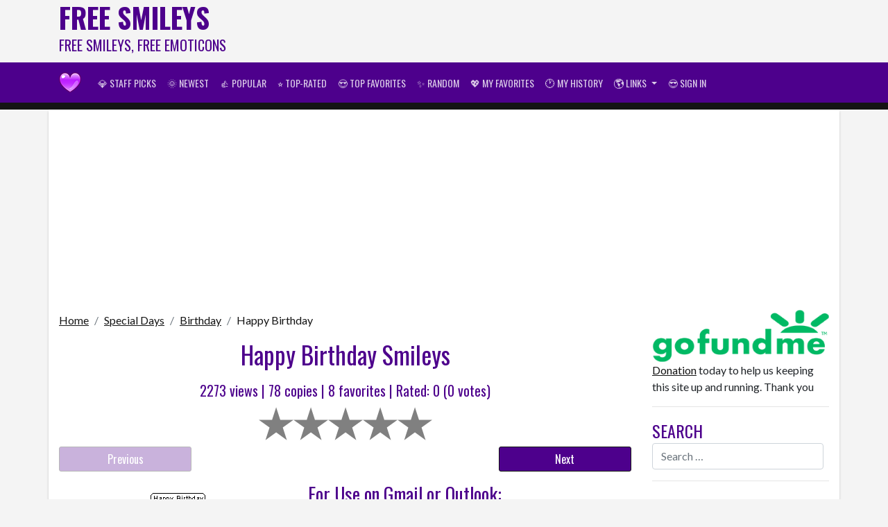

--- FILE ---
content_type: text/html; charset=UTF-8
request_url: https://www.free-smileys.com/view/2947/
body_size: 7113
content:
<!DOCTYPE html> 
<html lang="en">
<head>
	<meta charset="UTF-8">
	<meta name="viewport" content="width=device-width, initial-scale=1">
	<title>Happy Birthday | ID#: 2947 | Free-Smileys.com</title>

	<!-- Jetpack Site Verification Tags -->
	<meta name="google-site-verification" content="" />
	<meta name="msvalidate.01" content="" />
	
	<meta name="description" content="This high-quality Happy Birthday emoticon will look stunning when you use it in your email or forum."/>
	<meta name="robots" content="noodp"/>
	<link rel="canonical" href="https://www.free-smileys.com/view/2947/" />
	<meta property="fb:app_id" content="969593189756061" />
	<meta property="og:locale" content="en_US" />
	<meta property="og:type" content="article" />
	<meta property="og:title" content="Happy Birthday | ID#: 2947 | Free-Smileys.com" />
	<meta property="og:description" content="This high-quality Happy Birthday emoticon will look stunning when you use it in your email or forum." />
	<meta property="og:url" content="https://www.free-smileys.com/view/2947/" />
	<meta property="og:site_name" content="Free Smileys" />
	<meta property="article:publisher" content="https://www.facebook.com/FreeBirthdayMessages" />
	<meta property="og:image" content="https://www.free-smileys.com/files/birthday-smileys/2947.gif" />
	<meta name="twitter:card" content="summary_large_image"/>
	<meta name="twitter:description" content="This high-quality Happy Birthday emoticon will look stunning when you use it in your email or forum."/>
	<meta name="twitter:title" content="Happy Birthday | ID#: 2947 | Free-Smileys.com"/>
	<meta name="twitter:site" content="@FreeBMessages"/>
	<meta name="twitter:image" content="https://www.free-smileys.com/files/birthday-smileys/2947.gif"/>
	<meta name="twitter:creator" content="@FreeBMessages"/>
	
	<link rel="icon" href="https://www.free-smileys.com/files/icon-32x32.png" sizes="32x32" />
	<link rel="icon" href="https://www.free-smileys.com/files/icon-192x192.png" sizes="192x192" />
	<link rel="apple-touch-icon-precomposed" href="https://www.free-smileys.com/files/icon-256x256.png" />
	<meta name="msapplication-TileImage" content="https://www.free-smileys.com/files/icon-512x512.png" />
	
	<link rel="stylesheet" href="https://fonts.googleapis.com/css?family=Lato:400,700,400italic,700italic:latin|Oswald:400,700:latin">
	<link rel="stylesheet" href="https://maxcdn.bootstrapcdn.com/bootstrap/4.4.1/css/bootstrap.min.css">
	<!-- Rateyo -->
	<link rel="stylesheet" href="https://cdnjs.cloudflare.com/ajax/libs/rateYo/2.3.2/jquery.rateyo.min.css">
	<style type="text/css">
.btaddfav{
	background-color:#7d6591 !important;
	border:1px solid #6d5582 !important;
	/*color:#141414 !important;*/
}
	.btaddfav:hover{
		background-color:#c8bdd2 !important;		
		color:#6d5582 !important;		
	}

.btremovefav, .btremovehistory{
	background-color:#bf2b43 !important;
	border:1px solid maroon !important;
	width:100%;	
	/*color:#6a1337 !important;*/
}
	.btremovefav:hover,.btremovehistory:hover{		
		background-color:#e2909d !important;
		color:maroon !important;
	}
.page-links {
	width:100%;
	padding: 0.625rem;
	margin-top: 0px;
	background-color: #4d008c;
	color: rgba(255,255,255,.5);
	font-weight: 700;
	text-align:center;
	white-space: nowrap;
	border-bottom: 0.625rem solid #141414;
	margin-bottom:0.625rem;
}

.page-links select{
	width:4.375rem;
}

.page-links a {
	color: #ffffff;
	padding: 0px 0.438rem;
}
	.page-links a:hover {
		color: #e6d900;
	}

#pageMobile{
	display:none;
}
#preview {
    margin-top: -35px;
}	
@media only screen and (max-width: 768px) {
	/* For mobile phones: */
	.site-branding{
		display:none;
	}
	.show-site-name{
		display:block!important;
	}
	.show-site-logo{
		display:none!important;
	}
	.mysite-search-form{
		display:block!important; 
	}
	.page-links, .page-links-row {
		width:100vw !important;			
		margin-left: -15px !important;
	}
	#pageMobile{
		white-space:nowrap;
		display:block !important;
	}
	#pageDesktop{
		display:none !important;
	}
	/*
	.showmoreitems{
		display:block !important;
	}*/
}
.show-site-name{
	display:none;
}
.show-site-logo{
	display:block;
}
.mysite-search-form{
	display:none;
}
.addthis_sharing_toolbox{
	padding:0.625rem 0px;
}
body {
	background-color: #f4f4f4;
	vertical-align: baseline;
	font-family: "Lato", sans-serif;
	font-size: 1rem;
	line-height: 1.5;
}
a{
	color: #141414;
	text-decoration:underline;
}
a:hover{
	color:#4d008c;
}
a:active{
	color:#4d008c;	
	/*padding:0.313rem;*/
}
h1,h2,h3,h4,h5,h6,.mysite-menu-title,.sortby{
	font-family: "Oswald", sans-serif;
	color: #4d008c;
}
h1{
	font-size:2.2rem;
}
h2{
	font-size:1.7rem;
}
h4{
	font-size:1.3rem;
}
.sortby{
	font-size:1.25rem;
	margin-top: 1rem;
}
.sortby-active{
	color: maroon;	
}
button{
	height:2.5rem;
	font-family: "Oswald", sans-serif; 
}
	button:hover{
		background:#310258;
		border:1px solid #586126;
	}
.button{
	font-family: "Oswald", sans-serif;
	padding:5px;	
	background:#4d008c;
	border:1px solid #141414;
	color:#ffffff;
	cursor:pointer;
	border-radius: 3px;
	text-align:center;
	text-decoration:none;	
}
	.button:hover{
		background:#310258;
		border:1px solid #8a827d;
		color:#ffffff;
	}
	
.bt-disable{
	opacity:0.3;
}
.mysite-menu-title{
	font-size:1.5rem;
	text-transform: uppercase;
}
.site-branding{
	color:#4d008c;
	font-family: "Oswald", sans-serif; 
}
	.site-branding .site-name{
		font-size: 2.5rem;
		font-weight: bold;
		line-height: 1.25;
		text-transform: uppercase;
		white-space:nowrap;
		text-decoration:none;
		color: inherit;
	}
	.site-branding .site-slogan{
		font-size:1.25rem;
		text-transform: uppercase;
		white-space:nowrap;
	}
.mysite-nav{
	background-color:#4d008c;
	border-bottom:0.625rem solid #141414;		
}
	.mysite-nav a{
		font-family: "Oswald", sans-serif;
		font-weight: normal;
		text-transform: uppercase;
		font-size: 14px;
		color:rgba(255, 255, 255, 0.8)!important;
		text-decoration:none;
		white-space:nowrap;
	}
	.mysite-nav a:hover{
		background-color:#141414;
		
	}
	.mysite-nav a:active{
		padding:none;
		transform:translate(4px,4px);
	}
.mysite-dropdown-menu{
	background-color:#4d008c;
	border:0.625rem solid #141414;	
}
.mysite-content{
	/*padding-top:1.25rem;*/
	background-color:#ffffff;
	box-shadow: 0 3px 3px rgba(0, 0, 0, 0.2);
}
.mysite-cat-menu{
	border-top:0.625rem solid #4d008c;
	margin-bottom:0.625rem;
}
	.mysite-cat-menu h2{
		background-color:#141414;
		color: #ffffff;
		font-family: "Oswald", sans-serif;
		border:0px;
		border-radius:0px;
		text-transform: uppercase;
		font-size: inherit;
		margin:0px;
		padding: .75rem 1.25rem;
	}
	.mysite-cat-menu .list-group-item{
		background-color: #c8bdd2;
		color:inherit;
		border-top: 1px solid rgba(255,255,255,0.3) !important;
		border-bottom:1px solid #8f77a3 !important;
		border-left:0px;
		border-right:0px;
	}
	.mysite-cat-menu .list-group-item:first-child{
		border-radius:0px;
	}
	
	.mysite-cat-menu .list-group-item.active{
		background-color: #9b82b0;
		color:inherit;
		border-bottom:1px solid #4d008c !important;
		border-top:1px solid #4d008c !important;
		border-left:0px;
		border-right:0px;
	}
	.mysite-cat-menu a.list-group-item{
		text-decoration:none
	}
	.mysite-cat-menu a.list-group-item:hover{
		background-color: #9b82b0;
	}
	.mysite-cat-menu a.list-group-item:active{
		background-color: #9b82b0;
	}
	
.breadcrumb{
	padding:.75rem 0 0;
	background: none;
}
.breadcrumb-active{
	text-decoration:none;
}
.mysite-gallery{		
	margin-top:0.625rem;
}

	.mysite-gallery .mysite-thumbnail-container{
		background-color: transparent;
		height: 180px;		
		cursor: pointer;
		border: 1px solid #141414;		
		font-size: 0.75rem;
		border-style: dashed;
		padding:0.313rem;
	}
	.mysite-gallery .mysite-thumbnail-container:hover{
		background-color:#ada1b6;		
		color:#4d008c; 
	}
	.mysite-gallery .img-thumbnail{
		background-color: transparent;
		vertical-align: middle;
		max-height: 128px;
		max-width: 128px;
		border:0px;
	}
	.mysite-gallery h3,.mysite-gallery h4{
		font-size: 0.925rem;
		margin: 0.313rem;
		white-space: nowrap;
		overflow: hidden;
		text-overflow: ellipsis;
		text-decoration: underline;
		color: inherit;
	}
	.mysite-gallery a{
		color:#141414;
		text-decoration:none;
	}
	.mysite-gallery a:hover{
		color:#4d008c;
	}
	.mysite-gallery a:active{
		transform:translate(4px,4px);
		padding:0px;
	}</style>
	
	<!-- Google Analytics-->
	<!-- Global site tag (gtag.js) - Google Analytics -->
<script async src="https://www.googletagmanager.com/gtag/js?id=UA-31438786-14"></script>
<script>
  window.dataLayer = window.dataLayer || [];
  function gtag(){dataLayer.push(arguments);}
  gtag('js', new Date());

  gtag('config', 'UA-31438786-14');
</script>
	
	<!-- Google Auto Ads-->
	<script data-ad-client="ca-pub-3917579296342267" async src="https://pagead2.googlesyndication.com/pagead/js/adsbygoogle.js"></script>	
	
	<!-- ShareThis -->
	<script type='text/javascript' src='https://platform-api.sharethis.com/js/sharethis.js#property=65b5cd0eb492fb00132dd205&product=sop' async='async'></script>
</head>
<body>
<div class="container-xl site-branding">
  <div class="row">
    <div class="col-4">
      <a class="site-name" href="https://www.free-smileys.com/">Free Smileys</a>
	  <div class="site-slogan">Free Smileys, Free Emoticons</div>
    </div>
    <div class="col-8 text-right" style="width:728px;height:90px;"><script async src="https://pagead2.googlesyndication.com/pagead/js/adsbygoogle.js"></script>
<!-- Free-SmileysCOM-banner_topright_729x90 -->
<ins class="adsbygoogle"
     style="display:inline-block;width:728px;height:90px"
     data-ad-client="ca-pub-3917579296342267"
     data-ad-slot="4885229398"></ins>
<script>
     (adsbygoogle = window.adsbygoogle || []).push({});
</script></div>
  </div>
</div>
<nav class="navbar navbar-expand-lg navbar-dark sticky-top mysite-nav">
	<div class="container-xl">
		<a class="navbar-brand logo-font" href="https://www.free-smileys.com/" style="white-space:nowrap;"><img src="/files/icon-32x32.png" class="show-site-logo" /><span class="show-site-name">Free Smileys</span></a>		
		<button class="btn navbar-toggler" type="button" style="border:0px;padding:0px">
			<a href="/myfavorites/"><span style="color:#ffffff;font-size: 1.5rem;">&#128150;</span></a>
		</button>
		<button class="btn navbar-toggler" type="button" style="border:0px;padding:0px">
			<a href="/myhistory/"><span style="color:#ffffff;font-size: 1.5rem;">&#128336;</span></a>
		</button>
		<button class="btn navbar-toggler" type="button" style="border:0px;padding:0px">
			<a href="https://www.free-smileys.com/login/"><span style="color:#ffffff;font-size: 1.5rem;">&#128526;</span></a>
		</button>
		<button class="navbar-toggler" type="button" data-toggle="collapse" data-target="#navb">
			<span class="navbar-toggler-icon"></span>
		</button>
		<div class="collapse navbar-collapse" id="navb">
			<ul class="navbar-nav">
				<li class="nav-item">
					<a class="nav-link" href="https://www.free-smileys.com/staffpicks/">&#128142; Staff Picks</a>
				</li>
				<li class="nav-item">
					<a class="nav-link" href="https://www.free-smileys.com/newest/">&#127774; Newest</a>
				</li>
				<li class="nav-item">
					<a class="nav-link" href="https://www.free-smileys.com/popular/">&#128077; Popular</a>
				</li>
				<li class="nav-item">
					<a class="nav-link" href="https://www.free-smileys.com/toprated/">&#11088; Top-Rated</a>
				</li>
				<li class="nav-item">
					<a class="nav-link" href="https://www.free-smileys.com/topfavorites/">&#128525; Top Favorites</a>
				</li>
				<li class="nav-item">
					<a class="nav-link" href="https://www.free-smileys.com/random/">&#10024; Random</a>
				</li>
				<li class="nav-item">
					<a class="nav-link" href="https://www.free-smileys.com/myfavorites/">&#128150; My Favorites</a>
				</li>
				<li class="nav-item">
					<a class="nav-link" href="https://www.free-smileys.com/myhistory/">&#128336; My History</a>
				</li>
				<li class="nav-item dropdown">
				  <a class="nav-link dropdown-toggle" href="#" id="navbardrop" data-toggle="dropdown">
					&#127758; Links
				  </a>
				  <div class="dropdown-menu mysite-dropdown-menu">
					<a class="dropdown-item" href="https://www.emailbackgrounds.com/" target="_blank" rel="nofollow">Email Stationery</a>
					<a class="dropdown-item" href="https://www.cardmessages.com/" target="_blank">Card Messages</a>
					<a class="dropdown-item" href="https://www.stickees.com/" target="_blank">Stickers</a>
					<a class="dropdown-item" href="https://www.allsmileys.com/" target="_blank">All Smileys</a>
					<a class="dropdown-item" href="https://www.emoji.co.uk/" target="_blank">More Emoji ICon</a>
					<a class="dropdown-item" href="https://www.funny-emoticons.com/" target="_blank">Funny Emoticons</a>
					<a class="dropdown-item" href="https://www.free-emoticons.com/" target="_blank">Free Emoticons</a>
					<a class="dropdown-item" href="https://www.animoticons.com/" target="_blank">Animated Emoticons</a>
				  </div>
				</li>
				<li class="nav-item">
					<a class="nav-link" href="https://www.free-smileys.com/login/">&#128526; Sign in</a>
				</li>
			</ul>
			<form method="get" class="form-inline my-2 my-lg-0 mysite-search-form" action="https://www.free-smileys.com/">
				<input type="search" class="form-control mr-sm-2" placeholder="Search &hellip;" value="" name="s" title="Search for:" /> 
			</form>
		</div>
	</div>
</nav>

<div class="container-xl mysite-content" style="margin-bottom:15px;">
	<!-- Ads -->
	<script async src="https://pagead2.googlesyndication.com/pagead/js/adsbygoogle.js"></script>
<!-- Free-SmileysCOM-banner_topmid_resp -->
<ins class="adsbygoogle"
     style="display:block"
     data-ad-client="ca-pub-3917579296342267"
     data-ad-slot="8628747874"
     data-ad-format="auto"
     data-full-width-responsive="true"></ins>
<script>
     (adsbygoogle = window.adsbygoogle || []).push({});
</script>
	<div class="row">
		<div class="col-lg-9">
			<nav aria-label="breadcrumb">
	<ol class="breadcrumb">
		<li class="breadcrumb-item"><a href="https://www.free-smileys.com/">Home</a></li>		
		<li class="breadcrumb-item"><a href="https://www.free-smileys.com/special-days/">Special Days</a></li>
		<li class="breadcrumb-item"><a href="https://www.free-smileys.com/special-days/birthday-smileys/">Birthday</a></li>
		<li class="breadcrumb-item active" aria-current="page"><a class="breadcrumb-active" href="https://www.free-smileys.com/view/2947/">Happy Birthday</a></li>
	</ol> 
</nav>
<script type="application/ld+json">
{
  "@context": "https://schema.org/", 
  "@type": "BreadcrumbList", 
  "itemListElement": [{
    "@type": "ListItem", 
    "position": 1, 
    "name": "Home",
    "item": "https://www.free-smileys.com/"  
  },{
    "@type": "ListItem", 
    "position": 2, 
    "name": "Special Days",
    "item": "https://www.free-smileys.com/special-days/"  
  },{
    "@type": "ListItem", 
    "position": 3, 
    "name": "Birthday",
    "item": "https://www.free-smileys.com/special-days/birthday-smileys/"  
  },{
    "@type": "ListItem", 
    "position": 4, 
    "name": "Happy Birthday",
    "item": "https://www.free-smileys.com/view/2947/"  
  }]
}
</script>			
			<h1></h1>
			
			<div class="container-fluid text-center">
				<h1>Happy Birthday Smileys</h1>
				<div class="sortby">2273 views&nbsp;|&nbsp;<span id="showcopy">78</span> copies&nbsp;|&nbsp;<span id="showfav">8</span> favorites&nbsp;|&nbsp;Rated: <span id="showratescore">0</span> (<span id="showratetotal">0</span> votes)</div>
				<!--RateYo-->
				<div style="width: 250px;margin:0.5rem auto" class="rateYo" data-id="2947" data-rateyo-rating="0" data-rateyo-star-width="50px" data-rateyo-half-star="true"></div>
			</div>
			<div class="container-fluid">
				<div class="row align-items-center">
					<div class="col-3 text-left" style="padding-left:0px;"><a class="btn btn-block button bt-disable" href="javascript:void(0);">Previous</a></div>
					<div class="col-6 text-center">						
					</div>
					<div class="col-3 text-right" style="padding-right:0px;"><a class="btn btn-block button" href="https://www.free-smileys.com/view/2946">Next</a></div>
				</div>
			</div>
			<div class="container-fluid">
				<div class="row my-2">
					<div class="col-lg-5 text-center mysite-gallery"> 
						<span id="t2947" style="line-height:100px;"><img class="img-fluid img-thumbnail" src="https://www.free-smileys.com/files/birthday-smileys/2947.gif" alt="Happy Birthday Smileys" title="Happy Birthday Smileys" style="background-color: transparent;max-height:128px;vertical-align:middle;"></span>						
						<div><button class="button clipboard-btn btn-block my-1" id="copytoemail" data-id="2947" data-copy="78" data-imgsrc="https://www.free-smileys.com/files/birthday-smileys/2947.gif">Copy to Gmail or Outlook</button></div>
						<div><button class="button clipboard-btn btn-block my-1" id="copytofacebook" data-id="2947" data-copy="78" data-clipboard-text="https://www.free-smileys.com/files/birthday-smileys/2947.gif">Copy Image Address</button></div>
						<div><button class="button clipboard-btn btn-block my-1" id="copytoforum" data-id="2947" data-copy="78" data-clipboard-text="[img]https://www.free-smileys.com/files/birthday-smileys/2947.gif[/img]">Copy to Forum</button></div>
								
						<div><button data-id="2947" data-imgsrc="https://www.free-smileys.com/files/birthday-smileys/2947.gif" data-fav="login" class="button btn-block my-1 btaddfav">[+] Fav (Need Sign in)</button></div>
										
					</div>
					<div class="col-lg-7 text-left my-2">
						<h2>For Use on Gmail or Outlook:</h2>						
						<p>Click <strong>Copy to Gmail or Outlook</strong> button.</p>
						<p>Use <strong>Ctrl-V</strong> to paste image to Gmail or Outlook text editor.</p>
						<p><img src="/files/copy-to-gmail.png" alt="Paste the image to Gmail" class="img-fluid img-thumbnail"/></p>
					</div>					
				</div>
			</div>
			<h2>Related Images:</h2><script async src="https://pagead2.googlesyndication.com/pagead/js/adsbygoogle.js"></script>
<!-- Free-SmileysCOM-banner_linkad_top -->
<ins class="adsbygoogle"
     style="display:block"
     data-ad-client="ca-pub-3917579296342267"
     data-ad-slot="4993040602"
     data-ad-format="link"
     data-full-width-responsive="true"></ins>
<script>
     (adsbygoogle = window.adsbygoogle || []).push({});
</script><div class="row text-center mysite-gallery p-1">
<div class="col-sm-3 text-center p-1 mb-2"><div><button class="button btaddfav btn-block" id="addFav372" data-id="372" data-imgsrc="https://www.free-smileys.com/files/communicate-smileys/372.gif">[+] Add to Favorites</button></div><div class="mysite-thumbnail-container" onclick="location.href='https://www.free-smileys.com/view/372/';"><a href="https://www.free-smileys.com/view/372/" title="Happy Birthday" class="d-block"><h3>Happy Birthday</h3></a><div><span title="Rated: 0">&#11088; 0</span> - <span title="Copied: 13 times">&#128203; 13</span> - <span title="Favorited: 4 times">&#128151; 4</span></div><span style="line-height:100px;" id="t372"><img class="img-fluid img-thumbnail" src="https://www.free-smileys.com/files/communicate-smileys/372.gif" alt="Happy Birthday Smileys" style="background-color: transparent;max-height:128px;vertical-align:middle;"></span></div><div><button class="button clipboard-btn btn-block" id="copytoemail372" data-id=372 data-copy=13 data-imgsrc="https://www.free-smileys.com/files/communicate-smileys/372.gif">Copy to Clipboard</button></div></div>

<div class="col-sm-3 text-center p-1 mb-2"><div><button class="button btaddfav btn-block" id="addFav542" data-id="542" data-imgsrc="https://www.free-smileys.com/files/happy-smileys/542.gif">[+] Add to Favorites</button></div><div class="mysite-thumbnail-container" onclick="location.href='https://www.free-smileys.com/view/542/';"><a href="https://www.free-smileys.com/view/542/" title="Way Too Happy" class="d-block"><h3>Way Too Happy</h3></a><div><span title="Rated: 0">&#11088; 0</span> - <span title="Copied: 37 times">&#128203; 37</span> - <span title="Favorited: 2 times">&#128151; 2</span></div><span style="line-height:100px;" id="t542"><img class="img-fluid img-thumbnail" src="https://www.free-smileys.com/files/happy-smileys/542.gif" alt="Way Too Happy Smileys" style="background-color: transparent;max-height:128px;vertical-align:middle;"></span></div><div><button class="button clipboard-btn btn-block" id="copytoemail542" data-id=542 data-copy=37 data-imgsrc="https://www.free-smileys.com/files/happy-smileys/542.gif">Copy to Clipboard</button></div></div>

<div class="col-sm-3 text-center p-1 mb-2"><div><button class="button btaddfav btn-block" id="addFav543" data-id="543" data-imgsrc="https://www.free-smileys.com/files/happy-smileys/543.gif">[+] Add to Favorites</button></div><div class="mysite-thumbnail-container" onclick="location.href='https://www.free-smileys.com/view/543/';"><a href="https://www.free-smileys.com/view/543/" title="Too Happy" class="d-block"><h3>Too Happy</h3></a><div><span title="Rated: 0">&#11088; 0</span> - <span title="Copied: 12 times">&#128203; 12</span> - <span title="Favorited: 1 times">&#128151; 1</span></div><span style="line-height:100px;" id="t543"><img class="img-fluid img-thumbnail" src="https://www.free-smileys.com/files/happy-smileys/543.gif" alt="Too Happy Smileys" style="background-color: transparent;max-height:128px;vertical-align:middle;"></span></div><div><button class="button clipboard-btn btn-block" id="copytoemail543" data-id=543 data-copy=12 data-imgsrc="https://www.free-smileys.com/files/happy-smileys/543.gif">Copy to Clipboard</button></div></div>

<div class="col-sm-3 text-center p-1 mb-2"><div><button class="button btaddfav btn-block" id="addFav548" data-id="548" data-imgsrc="https://www.free-smileys.com/files/happy-smileys/548.gif">[+] Add to Favorites</button></div><div class="mysite-thumbnail-container" onclick="location.href='https://www.free-smileys.com/view/548/';"><a href="https://www.free-smileys.com/view/548/" title="Happy Cyclops" class="d-block"><h3>Happy Cyclops</h3></a><div><span title="Rated: 0">&#11088; 0</span> - <span title="Copied: 7 times">&#128203; 7</span> - <span title="Favorited: 0 times">&#128151; 0</span></div><span style="line-height:100px;" id="t548"><img class="img-fluid img-thumbnail" src="https://www.free-smileys.com/files/happy-smileys/548.gif" alt="Happy Cyclops Smileys" style="background-color: transparent;max-height:128px;vertical-align:middle;"></span></div><div><button class="button clipboard-btn btn-block" id="copytoemail548" data-id=548 data-copy=7 data-imgsrc="https://www.free-smileys.com/files/happy-smileys/548.gif">Copy to Clipboard</button></div></div>

<div class="col-sm-3 text-center p-1 mb-2"><div><button class="button btaddfav btn-block" id="addFav550" data-id="550" data-imgsrc="https://www.free-smileys.com/files/happy-smileys/550.gif">[+] Add to Favorites</button></div><div class="mysite-thumbnail-container" onclick="location.href='https://www.free-smileys.com/view/550/';"><a href="https://www.free-smileys.com/view/550/" title="Happy" class="d-block"><h3>Happy</h3></a><div><span title="Rated: 0">&#11088; 0</span> - <span title="Copied: 9 times">&#128203; 9</span> - <span title="Favorited: 0 times">&#128151; 0</span></div><span style="line-height:100px;" id="t550"><img class="img-fluid img-thumbnail" src="https://www.free-smileys.com/files/happy-smileys/550.gif" alt="Happy Smileys" style="background-color: transparent;max-height:128px;vertical-align:middle;"></span></div><div><button class="button clipboard-btn btn-block" id="copytoemail550" data-id=550 data-copy=9 data-imgsrc="https://www.free-smileys.com/files/happy-smileys/550.gif">Copy to Clipboard</button></div></div>

<div class="col-sm-3 text-center p-1 mb-2"><div><button class="button btaddfav btn-block" id="addFav561" data-id="561" data-imgsrc="https://www.free-smileys.com/files/happy-smileys/561.gif">[+] Add to Favorites</button></div><div class="mysite-thumbnail-container" onclick="location.href='https://www.free-smileys.com/view/561/';"><a href="https://www.free-smileys.com/view/561/" title="Rocking Happy" class="d-block"><h3>Rocking Happy</h3></a><div><span title="Rated: 5 (1 votes)">&#11088; 5</span> - <span title="Copied: 11 times">&#128203; 11</span> - <span title="Favorited: 0 times">&#128151; 0</span></div><span style="line-height:100px;" id="t561"><img class="img-fluid img-thumbnail" src="https://www.free-smileys.com/files/happy-smileys/561.gif" alt="Rocking Happy Smileys" style="background-color: transparent;max-height:128px;vertical-align:middle;"></span></div><div><button class="button clipboard-btn btn-block" id="copytoemail561" data-id=561 data-copy=11 data-imgsrc="https://www.free-smileys.com/files/happy-smileys/561.gif">Copy to Clipboard</button></div></div>

<div class="col-sm-3 text-center p-1 mb-2"><div><button class="button btaddfav btn-block" id="addFav572" data-id="572" data-imgsrc="https://www.free-smileys.com/files/happy-smileys/572.gif">[+] Add to Favorites</button></div><div class="mysite-thumbnail-container" onclick="location.href='https://www.free-smileys.com/view/572/';"><a href="https://www.free-smileys.com/view/572/" title="Happy" class="d-block"><h3>Happy</h3></a><div><span title="Rated: 5 (1 votes)">&#11088; 5</span> - <span title="Copied: 705 times">&#128203; 705</span> - <span title="Favorited: 10 times">&#128151; 10</span></div><span style="line-height:100px;" id="t572"><img class="img-fluid img-thumbnail" src="https://www.free-smileys.com/files/happy-smileys/572.gif" alt="Happy Smileys" style="background-color: transparent;max-height:128px;vertical-align:middle;"></span></div><div><button class="button clipboard-btn btn-block" id="copytoemail572" data-id=572 data-copy=705 data-imgsrc="https://www.free-smileys.com/files/happy-smileys/572.gif">Copy to Clipboard</button></div></div>

<div class="col-sm-3 text-center p-1 mb-2"><div><button class="button btaddfav btn-block" id="addFav573" data-id="573" data-imgsrc="https://www.free-smileys.com/files/happy-smileys/573.gif">[+] Add to Favorites</button></div><div class="mysite-thumbnail-container" onclick="location.href='https://www.free-smileys.com/view/573/';"><a href="https://www.free-smileys.com/view/573/" title="Too Happy" class="d-block"><h3>Too Happy</h3></a><div><span title="Rated: 0">&#11088; 0</span> - <span title="Copied: 36 times">&#128203; 36</span> - <span title="Favorited: 3 times">&#128151; 3</span></div><span style="line-height:100px;" id="t573"><img class="img-fluid img-thumbnail" src="https://www.free-smileys.com/files/happy-smileys/573.gif" alt="Too Happy Smileys" style="background-color: transparent;max-height:128px;vertical-align:middle;"></span></div><div><button class="button clipboard-btn btn-block" id="copytoemail573" data-id=573 data-copy=36 data-imgsrc="https://www.free-smileys.com/files/happy-smileys/573.gif">Copy to Clipboard</button></div></div>

<div class="col-sm-3 text-center p-1 mb-2"><div><button class="button btaddfav btn-block" id="addFav854" data-id="854" data-imgsrc="https://www.free-smileys.com/files/love-smileys/854.gif">[+] Add to Favorites</button></div><div class="mysite-thumbnail-container" onclick="location.href='https://www.free-smileys.com/view/854/';"><a href="https://www.free-smileys.com/view/854/" title="Happy Lovers" class="d-block"><h3>Happy Lovers</h3></a><div><span title="Rated: 4.5 (5 votes)">&#11088; 4.5</span> - <span title="Copied: 131 times">&#128203; 131</span> - <span title="Favorited: 20 times">&#128151; 20</span></div><span style="line-height:100px;" id="t854"><img class="img-fluid img-thumbnail" src="https://www.free-smileys.com/files/love-smileys/854.gif" alt="Happy Lovers Smileys" style="background-color: transparent;max-height:128px;vertical-align:middle;"></span></div><div><button class="button clipboard-btn btn-block" id="copytoemail854" data-id=854 data-copy=131 data-imgsrc="https://www.free-smileys.com/files/love-smileys/854.gif">Copy to Clipboard</button></div></div>

<div class="col-sm-3 text-center p-1 mb-2"><div><button class="button btaddfav btn-block" id="addFav870" data-id="870" data-imgsrc="https://www.free-smileys.com/files/love-smileys/870.gif">[+] Add to Favorites</button></div><div class="mysite-thumbnail-container" onclick="location.href='https://www.free-smileys.com/view/870/';"><a href="https://www.free-smileys.com/view/870/" title="Happy Love" class="d-block"><h3>Happy Love</h3></a><div><span title="Rated: 5 (1 votes)">&#11088; 5</span> - <span title="Copied: 45 times">&#128203; 45</span> - <span title="Favorited: 1 times">&#128151; 1</span></div><span style="line-height:100px;" id="t870"><img class="img-fluid img-thumbnail" src="https://www.free-smileys.com/files/love-smileys/870.gif" alt="Happy Love Smileys" style="background-color: transparent;max-height:128px;vertical-align:middle;"></span></div><div><button class="button clipboard-btn btn-block" id="copytoemail870" data-id=870 data-copy=45 data-imgsrc="https://www.free-smileys.com/files/love-smileys/870.gif">Copy to Clipboard</button></div></div>

<div class="col-sm-3 text-center p-1 mb-2"><div><button class="button btaddfav btn-block" id="addFav1249" data-id="1249" data-imgsrc="https://www.free-smileys.com/files/holidays-smileys/1249.gif">[+] Add to Favorites</button></div><div class="mysite-thumbnail-container" onclick="location.href='https://www.free-smileys.com/view/1249/';"><a href="https://www.free-smileys.com/view/1249/" title="Happy Kwanzaa" class="d-block"><h3>Happy Kwanzaa</h3></a><div><span title="Rated: 0">&#11088; 0</span> - <span title="Copied: 3 times">&#128203; 3</span> - <span title="Favorited: 1 times">&#128151; 1</span></div><span style="line-height:100px;" id="t1249"><img class="img-fluid img-thumbnail" src="https://www.free-smileys.com/files/holidays-smileys/1249.gif" alt="Happy Kwanzaa Smileys" style="background-color: transparent;max-height:128px;vertical-align:middle;"></span></div><div><button class="button clipboard-btn btn-block" id="copytoemail1249" data-id=1249 data-copy=3 data-imgsrc="https://www.free-smileys.com/files/holidays-smileys/1249.gif">Copy to Clipboard</button></div></div>

<div class="col-sm-3 text-center p-1 mb-2"><div><button class="button btaddfav btn-block" id="addFav1255" data-id="1255" data-imgsrc="https://www.free-smileys.com/files/holidays-smileys/1255.gif">[+] Add to Favorites</button></div><div class="mysite-thumbnail-container" onclick="location.href='https://www.free-smileys.com/view/1255/';"><a href="https://www.free-smileys.com/view/1255/" title="Happy Holidays" class="d-block"><h3>Happy Holidays</h3></a><div><span title="Rated: 0">&#11088; 0</span> - <span title="Copied: 7 times">&#128203; 7</span> - <span title="Favorited: 2 times">&#128151; 2</span></div><span style="line-height:100px;" id="t1255"><img class="img-fluid img-thumbnail" src="https://www.free-smileys.com/files/holidays-smileys/1255.gif" alt="Happy Holidays Smileys" style="background-color: transparent;max-height:128px;vertical-align:middle;"></span></div><div><button class="button clipboard-btn btn-block" id="copytoemail1255" data-id=1255 data-copy=7 data-imgsrc="https://www.free-smileys.com/files/holidays-smileys/1255.gif">Copy to Clipboard</button></div></div>

<div class="col-sm-3 text-center p-1 mb-2"><div><button class="button btaddfav btn-block" id="addFav1259" data-id="1259" data-imgsrc="https://www.free-smileys.com/files/holidays-smileys/1259.gif">[+] Add to Favorites</button></div><div class="mysite-thumbnail-container" onclick="location.href='https://www.free-smileys.com/view/1259/';"><a href="https://www.free-smileys.com/view/1259/" title="Happy Veterans Day" class="d-block"><h3>Happy Veterans Day</h3></a><div><span title="Rated: 3 (1 votes)">&#11088; 3</span> - <span title="Copied: 7 times">&#128203; 7</span> - <span title="Favorited: 3 times">&#128151; 3</span></div><span style="line-height:100px;" id="t1259"><img class="img-fluid img-thumbnail" src="https://www.free-smileys.com/files/holidays-smileys/1259.gif" alt="Happy Veterans Day Smileys" style="background-color: transparent;max-height:128px;vertical-align:middle;"></span></div><div><button class="button clipboard-btn btn-block" id="copytoemail1259" data-id=1259 data-copy=7 data-imgsrc="https://www.free-smileys.com/files/holidays-smileys/1259.gif">Copy to Clipboard</button></div></div>

<div class="col-sm-3 text-center p-1 mb-2"><div><button class="button btaddfav btn-block" id="addFav1286" data-id="1286" data-imgsrc="https://www.free-smileys.com/files/holidays-smileys/1286.gif">[+] Add to Favorites</button></div><div class="mysite-thumbnail-container" onclick="location.href='https://www.free-smileys.com/view/1286/';"><a href="https://www.free-smileys.com/view/1286/" title="Happy Easter Bunny" class="d-block"><h3>Happy Easter Bunny</h3></a><div><span title="Rated: 5 (1 votes)">&#11088; 5</span> - <span title="Copied: 31 times">&#128203; 31</span> - <span title="Favorited: 3 times">&#128151; 3</span></div><span style="line-height:100px;" id="t1286"><img class="img-fluid img-thumbnail" src="https://www.free-smileys.com/files/holidays-smileys/1286.gif" alt="Happy Easter Bunny Smileys" style="background-color: transparent;max-height:128px;vertical-align:middle;"></span></div><div><button class="button clipboard-btn btn-block" id="copytoemail1286" data-id=1286 data-copy=31 data-imgsrc="https://www.free-smileys.com/files/holidays-smileys/1286.gif">Copy to Clipboard</button></div></div>

<div class="col-sm-3 text-center p-1 mb-2"><div><button class="button btaddfav btn-block" id="addFav1289" data-id="1289" data-imgsrc="https://www.free-smileys.com/files/holidays-smileys/1289.gif">[+] Add to Favorites</button></div><div class="mysite-thumbnail-container" onclick="location.href='https://www.free-smileys.com/view/1289/';"><a href="https://www.free-smileys.com/view/1289/" title="Happy Easter" class="d-block"><h3>Happy Easter</h3></a><div><span title="Rated: 0">&#11088; 0</span> - <span title="Copied: 5 times">&#128203; 5</span> - <span title="Favorited: 2 times">&#128151; 2</span></div><span style="line-height:100px;" id="t1289"><img class="img-fluid img-thumbnail" src="https://www.free-smileys.com/files/holidays-smileys/1289.gif" alt="Happy Easter Smileys" style="background-color: transparent;max-height:128px;vertical-align:middle;"></span></div><div><button class="button clipboard-btn btn-block" id="copytoemail1289" data-id=1289 data-copy=5 data-imgsrc="https://www.free-smileys.com/files/holidays-smileys/1289.gif">Copy to Clipboard</button></div></div>

<div class="col-sm-3 text-center p-1 mb-2"><div><button class="button btaddfav btn-block" id="addFav1316" data-id="1316" data-imgsrc="https://www.free-smileys.com/files/holidays-smileys/1316.gif">[+] Add to Favorites</button></div><div class="mysite-thumbnail-container" onclick="location.href='https://www.free-smileys.com/view/1316/';"><a href="https://www.free-smileys.com/view/1316/" title="Happy Valentines Day" class="d-block"><h3>Happy Valentines Day</h3></a><div><span title="Rated: 0">&#11088; 0</span> - <span title="Copied: 2 times">&#128203; 2</span> - <span title="Favorited: 1 times">&#128151; 1</span></div><span style="line-height:100px;" id="t1316"><img class="img-fluid img-thumbnail" src="https://www.free-smileys.com/files/holidays-smileys/1316.gif" alt="Happy Valentines Day Smileys" style="background-color: transparent;max-height:128px;vertical-align:middle;"></span></div><div><button class="button clipboard-btn btn-block" id="copytoemail1316" data-id=1316 data-copy=2 data-imgsrc="https://www.free-smileys.com/files/holidays-smileys/1316.gif">Copy to Clipboard</button></div></div>

</div>

			
		</div>
		<div class="col-lg-3">
			<aside>
				<div class="mt-2">					
					<a href="https://www.gofundme.com/f/email-stationery" target="_blank" title="Help us to keep this site up and running. Thank you 💖"><img src="https://www.emailbackgrounds.com/files/gofundme.png?1" style="width:100%"></a>
					<p><a href="https://www.gofundme.com/f/email-stationery" target="_blank">Donation</a> today to help us keeping this site up and running. Thank you</p>
				</div><hr>
			</aside>
			<aside>
<div class="mysite-menu-title">Search</div><form method="get" class="form-inline my-2 my-lg-0" action="https://www.free-smileys.com/"><input type="search" class="form-control mr-sm-2" placeholder="Search &hellip;" value="" name="s" title="Search for:" style="width:100%;"/></form>
<hr /><div class="mysite-menu-title">Categories</div>
<div class="list-group mysite-cat-menu"><h2>Emoticons</h2>
<a class="list-group-item list-group-item-action" href="https://www.free-smileys.com/emoticons/angry-smileys/">Angry</a><a class="list-group-item list-group-item-action" href="https://www.free-smileys.com/emoticons/annoying-smileys/">Annoying</a><a class="list-group-item list-group-item-action" href="https://www.free-smileys.com/emoticons/anxious-smileys/">Anxious</a><a class="list-group-item list-group-item-action" href="https://www.free-smileys.com/emoticons/awed-smileys/">Awed</a><a class="list-group-item list-group-item-action" href="https://www.free-smileys.com/emoticons/bouncy-smileys/">Bouncy</a><a class="list-group-item list-group-item-action" href="https://www.free-smileys.com/emoticons/disappointed-smileys/">Disappointed</a><a class="list-group-item list-group-item-action" href="https://www.free-smileys.com/emoticons/embarrassed-smileys/">Embarrassed</a><a class="list-group-item list-group-item-action" href="https://www.free-smileys.com/emoticons/happy-smileys/">Happy</a><a class="list-group-item list-group-item-action" href="https://www.free-smileys.com/emoticons/humor-smileys/">Humor</a><a class="list-group-item list-group-item-action" href="https://www.free-smileys.com/emoticons/love-smileys/">Love</a><a class="list-group-item list-group-item-action" href="https://www.free-smileys.com/emoticons/sad-smileys/">Sad</a><a class="list-group-item list-group-item-action" href="https://www.free-smileys.com/emoticons/shocked-smileys/">Shocked</a><a class="list-group-item list-group-item-action" href="https://www.free-smileys.com/emoticons/thinking-smileys/">Thinking</a><h2>Special Days</h2>
<a class="list-group-item list-group-item-action" href="https://www.free-smileys.com/special-days/birthday-smileys/">Birthday</a><a class="list-group-item list-group-item-action" href="https://www.free-smileys.com/special-days/holidays-smileys/">Holidays</a><a class="list-group-item list-group-item-action" href="https://www.free-smileys.com/special-days/occasions-smileys/">Occasions</a><h2>Everyday</h2>
<a class="list-group-item list-group-item-action" href="https://www.free-smileys.com/everyday/animals-smileys/">Animals</a><a class="list-group-item list-group-item-action" href="https://www.free-smileys.com/everyday/communicate-smileys/">Communicate</a><a class="list-group-item list-group-item-action" href="https://www.free-smileys.com/everyday/entertainment-smileys/">Entertainment</a><a class="list-group-item list-group-item-action" href="https://www.free-smileys.com/everyday/flags-smileys/">Flags</a><a class="list-group-item list-group-item-action" href="https://www.free-smileys.com/everyday/hobbies-smileys/">Hobbies</a><a class="list-group-item list-group-item-action" href="https://www.free-smileys.com/everyday/military-smileys/">Military</a><a class="list-group-item list-group-item-action" href="https://www.free-smileys.com/everyday/objects-smileys/">Objects</a><a class="list-group-item list-group-item-action" href="https://www.free-smileys.com/everyday/people-smileys/">People</a><a class="list-group-item list-group-item-action" href="https://www.free-smileys.com/everyday/religion-smileys/">Religion</a><a class="list-group-item list-group-item-action" href="https://www.free-smileys.com/everyday/sports-smileys/">Sports</a><a class="list-group-item list-group-item-action" href="https://www.free-smileys.com/everyday/weather-smileys/">Weather</a><a class="list-group-item list-group-item-action" href="https://www.free-smileys.com/everyday/world-smileys/">World</a></div></aside> 
		</div>
	</div>
	<!-- Ads -->
	<script async src="https://pagead2.googlesyndication.com/pagead/js/adsbygoogle.js"></script>
<!-- Free-SmileysCOM-banner_bottommid_resp -->
<ins class="adsbygoogle"
     style="display:block"
     data-ad-client="ca-pub-3917579296342267"
     data-ad-slot="8632902712"
     data-ad-format="auto"
     data-full-width-responsive="true"></ins>
<script>
     (adsbygoogle = window.adsbygoogle || []).push({});
</script>
</div>

<div class="container-xl" style="margin-bottom:20px">
	<hr />
	<h4>How It Works?</h4>
		<p><b>Step 1:</b> Browse thousand of free smileys by selecting categories. - <b>Step 2:</b> Pick smiley you like, then click Copy To Clipboard button. - <b>Step 3:</b> Insert cursor to email textbox editor, then press <b>Ctrl-V</b> (or <b>Command-V</b> if you're using Mac) - Make sure you enable WYSIWYG/Rich text format editor.</p>		
	<hr />
	<div class="site-info">&copy; 2026 Free Smileys. <a href="/contact-us/">Contact Us</a></div>
</div>

<script src="https://ajax.googleapis.com/ajax/libs/jquery/3.4.1/jquery.min.js"></script>
<script src="https://cdnjs.cloudflare.com/ajax/libs/popper.js/1.16.0/umd/popper.min.js"></script>
<script src="https://maxcdn.bootstrapcdn.com/bootstrap/4.4.1/js/bootstrap.min.js"></script>
<script src="https://cdnjs.cloudflare.com/ajax/libs/clipboard.js/1.5.10/clipboard.min.js"></script>
<script src="https://cdnjs.cloudflare.com/ajax/libs/rateYo/2.3.2/jquery.rateyo.min.js"></script>
<script src="https://www.free-smileys.com/scripts.js"></script>
</body>
</html>

--- FILE ---
content_type: text/html; charset=utf-8
request_url: https://www.google.com/recaptcha/api2/aframe
body_size: 267
content:
<!DOCTYPE HTML><html><head><meta http-equiv="content-type" content="text/html; charset=UTF-8"></head><body><script nonce="wLY6JTrTC-NTrNKk4xbgyg">/** Anti-fraud and anti-abuse applications only. See google.com/recaptcha */ try{var clients={'sodar':'https://pagead2.googlesyndication.com/pagead/sodar?'};window.addEventListener("message",function(a){try{if(a.source===window.parent){var b=JSON.parse(a.data);var c=clients[b['id']];if(c){var d=document.createElement('img');d.src=c+b['params']+'&rc='+(localStorage.getItem("rc::a")?sessionStorage.getItem("rc::b"):"");window.document.body.appendChild(d);sessionStorage.setItem("rc::e",parseInt(sessionStorage.getItem("rc::e")||0)+1);localStorage.setItem("rc::h",'1768899213999');}}}catch(b){}});window.parent.postMessage("_grecaptcha_ready", "*");}catch(b){}</script></body></html>

--- FILE ---
content_type: text/javascript
request_url: https://www.free-smileys.com/scripts.js
body_size: 12686
content:
//Copyright (C) Stickees.com 2020
//RateYo https://rateyo.fundoocode.ninja/
  
var fav_db;
var fav_db_array=[];//array
var history_db;
var history_db_array=[];//array
var msgurl;
var msgid;
	
$(document).ready(function() {	
	
	//Convert fav_msg from old site to new and set fav_db_array
	convertFavDb();			
	
	$("button").bind({
		click: function(e) {
			// AddFav button
			if($(this).hasClass("btaddfav")){//Add Fav button
				var data_fav=$(this).attr("data-fav");
				var fav_id=$(this).attr("data-id");				
				if(data_fav=="add"){
					$(this).removeClass("btaddfav").addClass("btremovefav").text("[-] Remove From Favorites").attr("data-fav","remove");
					//Update Favorite
					$.ajax({
						type: "POST",
						url: "/top-favorites.php",
						data: {msgid:fav_id,action:"add"}
					})
					.done(function(a) {
						$("#showfav").text(a);
					});
				}				
				else if(data_fav=="login"){
					window.location.href = "/login/";
				}
			}			
			else if($(this).hasClass("btremovefav")){//Remove Fav button
				var data_fav=$(this).attr("data-fav");
				var fav_id=$(this).attr("data-id");		
				if(fav_id=="deleteall"){
					var ans=confirm("Are you sure you want to delete all favorite backgrounds?"); 
					if(ans){																	
						var html="<div class=\"row text-center mysite-gallery\" style=\"padding:5px\"><div class=\"col-sm-3 text-center\" style=\"padding:0px 5px\"><div class=\"mysite-thumbnail-container\" style=\"height:150px;line-height:140px;\">You have no favorites</div></div></div>";
						$("#list_fav_messages").html(html); 
						
						//Update Favorite						
						$.ajax({
							type: "POST",
							url: "/top-favorites.php",
							data: {action:"deleteall"}
						});						
					}
				}
				else{
					var ans=confirm("Are you sure you want to remove this background from favorites?");
					if(ans){
						//Hide image thumbnail in MyFave page
						$("#li"+fav_id).fadeOut("slow");						
						$(this).removeClass("btremovefav").addClass("btaddfav").text("[+] Add to Favorites").attr("data-fav","add");						
						
						//Update Favorite
						$.ajax({
							type: "POST",
							url: "/top-favorites.php",
							data: {msgid:fav_id,action:"sub"}
						})
						.done(function(a) {
							$("#showfav").text(a);
						});
					}
				}
			}
			else if($(this).hasClass("btremovehistory")){//Remove History button
				var history_id=$(this).attr("data-id");
				if(history_id=="deleteallhistory"){
					var ans=confirm("Are you sure you want to delete all history?"); 
					if(ans){																	
						var html="<div class=\"row text-center mysite-gallery\" style=\"padding:5px\"><div class=\"col-sm-3 text-center\" style=\"padding:0px 5px\"><div class=\"mysite-thumbnail-container\" style=\"height:150px;line-height:140px;\">You have no history</div></div></div>";
						$("#list_history_messages").html(html);
						
						//Update Favorite						
						$.ajax({
							type: "POST",
							url: "/top-favorites.php",
							data: {action:"deleteallhistory"}
						});						
					}
				}
				else{
					var ans=confirm("Are you sure you want to remove this background from history?");
					if(ans){
						//Hide image thumbnail in MyFave page						
						$("#li"+history_id).fadeOut("slow");
						
						//Update Favorite
						$.ajax({
							type: "POST",
							url: "/top-favorites.php",
							data: {msgid:history_id,action:"removehistory"}
						});
					}
				}				
			}			
			else if($(this).hasClass("clipboard-btn")){//Copy to clipboard button
				// Do something on click
				var btnID = $(this).attr("id");
				var crrText=$(this).text();				
				$(this).fadeOut(100).fadeIn(100).fadeOut(100).fadeIn(100).fadeOut(100).fadeIn(100).html("COPIED");				
				window.setTimeout(function () {$("#"+btnID).html(crrText);}, 1000);

				//Update Copy
				$.ajax({
					type: "POST",
					url: "/update.php",
					data: { id: $(this).attr("data-id"), copy: $(this).attr("data-copy")}
				})
				.done(function(a) {
					$("#showcopy").text(a);			
				});					
				
				//Clipboard				
				var dataImgsrc = $(this).attr("data-imgsrc");
				var dataID = $(this).attr("data-id");
				var clipboard = new Clipboard(".clipboard-btn", {
					target: function(trigger) {						
						return $("#t"+dataID).get(0);
					}
				});
			}
		}
	});	

	//RateYo
	if($(".rateYo").length){				
		$(".rateYo").rateYo({
			onInit: function (rating, rateYoInstance) { 
				// Retrieve the object from storage
				var rateObject = JSON.parse(localStorage["rate"]);
				var arrayval=Object.values(rateObject);
				var rid=$(this).attr("data-id");
				var rval="";
				for(var i in arrayval){					
					if(arrayval[i]["id"]==rid){
						rval=arrayval[i]["value"];
						break;
					}
				}
				
				//Show rating star
				if(rval!=""){//if found already rated
					//Show readonly
					$(this).rateYo("option", "readOnly", true);
					
					//Show user rating
					$(this).rateYo("option", "rating", rval);
					
					//Show difference star color
					$(this).rateYo("option", "ratedFill", "#E74C3C");				
				}			
			},
			onSet: function (rating, rateYoInstance) {
				//Set Readonly
				$(this).rateYo("option", "readOnly", true); 
				
				//Show difference star color
				$(this).rateYo("option", "ratedFill", "#E74C3C");
				
				//Localstorage
				var rateObject = JSON.parse(localStorage["rate"]);
				var c=Object.keys(rateObject).length;
				rateObject[c+1]={"id":$(this).attr("data-id"),"value":rating};
				localStorage["rate"]=JSON.stringify(rateObject);
				
				//Ajax rating
				$.ajax({
					dataType: "json",
					type: "POST",
					url: "/top-rated.php",
					data: {value:rating, msgid:$(this).attr("data-id")}
				})
				.done(function(a) {
					$("#showratescore").html(a.rate_score);
					$("#showratetotal").html(a.rate_total);				
				});
			}
		});
	}		
	
	//Desktop Menu dropit
	if($(".menu").length){
		$(".menu").dropit();
	}

	//Sticky Menu
	$(window).scroll(function() {
		if ($(this).scrollTop() > 175){  
			$('.main-navigation').addClass("sticky");
		}
		else{
			$('.main-navigation').removeClass("sticky");
		}
	});
	
	//Limit showing items
	if ($(".showmoreitems").length){
		var numItems = $('.entry-content .sub-cat li').length;
		var numItemShowDefault = 10;
		
		if(numItems <= numItemShowDefault){
			$(".showmoreitems").hide();
			$(".page-links,.related-page").show();
		}
		else{
			var count=0;
			for(var i=0;i<=numItems;i++){
				if(i<=numItemShowDefault){
					$(".entry-content .sub-cat li:eq("+i+")" ).show();
					count++;
				}
				else{
					$(".entry-content .sub-cat li:eq("+i+")" ).hide();
				}
			}
			
			if(numItems > numItemShowDefault){
				$(".showmoreitems").show();
				$(".page-links,.related-page").hide();
			}
			else{
				$(".showmoreitems").hide();
				$(".page-links,.related-page").show();
			}

			$(".showmoreitems .more").click(function(){
				count = count + numItemShowDefault;
				for(var i=0;i<=count;i++){
					$(".entry-content .sub-cat li:eq("+i+")" ).show("slow");
				}
				if (count >= numItems){
					$(".showmoreitems").hide();
					//Show page number here
					$(".page-links,.related-page").show("slow");
				}
			});

			$(".showmoreitems .top").click(function(){
				$("html,body").animate({ scrollTop: 0 }, "slow");
				return false; 
			});
		}	
	}	
	
	//Menu/Close Click		
	$("nav #mobmenu li").click(function(){		
		var mtext=$("nav #mobmenu li a").text();
		if(mtext=="Menu"){
			$("nav #mobmenu li a").text("Close");
		}
		else{
			$("nav #mobmenu li a").text("Menu");
		}		
		$(".widget-area,.site-content").slideToggle();
	});

	//jQuery Accordion
	$("#nav > li > a").click(function(){
		if ($(this).attr('class') != 'active'){
			$('#nav li ul').slideUp();
			$(this).next().slideToggle();
			$('#nav li a').removeClass('active');
			$(this).addClass('active');
		}
	});
});

function stringToBlob(type, str) {
	return new Blob([str], {
		type: type,
    });
}
	
function convertFavDb(){		
	fav_db=getData("fav_msg");
	history_db=getData("history_msg");
	if(!getData("convertDB")){//Run only 1 time
		var array=fav_db.split("\n");		
		for (var i in array) {
			var val=array[i];
			if(val!=""){				
				var n = val.indexOf("|");
				var val_id = val.substring(n+1, val.length);
				fav_db_array.push(val_id);			
			}				
		}
		fav_db= fav_db_array.toString();
		setData("convertDB",1);//Run only 1 time
		setData("fav_msg",fav_db);
		setCookie("fav_msg", fav_db, 3650);
		
		//History
		array=history_db.split("\n");
		for (var i in array) {
			var val=array[i];
			if(val!=""){				
				var n = val.indexOf("|");
				var val_id = val.substring(n+1, val.length);
				history_db_array.push(val_id);
			}				
		}
		history_db=history_db_array.toString();
		setData("history_msg",history_db);
		setCookie("history_msg", history_db, 3650);
		
		//Convert rate_msg_ID
		var rate_array={};
		var x=0;
		for (var i = 0; i < localStorage.length; i++){
			var n = localStorage.key(i).search("rate_msg_");
			if(n!=-1){
				x++;
				var rate_id = localStorage.key(i).replace("rate_msg_","");
				var rate_value=localStorage[localStorage.key(i)]/2;
				rate_array[x]={"id":rate_id,"value":rate_value};				
				localStorage.removeItem(localStorage.key(i));
			}
		}
		localStorage["rate"]=JSON.stringify(rate_array);
		//alert (Object.keys(Object.keys(rate_array)));
	}
	else{
		if(fav_db){
			fav_db_array=fav_db.split(",");
			setCookie("fav_msg", fav_db, 3650);
		}
		else{
			fav_db_array=[];
		}
		if(history_db){
			history_db_array=history_db.split(",");
			setCookie("history_msg", history_db, 3650);
		}
		else{
			history_db_array=[];
		}
	}
}

function sendSmsMessages() {
    var a = $.trim($("#sms_from").val()),
        b = $.trim($("#sms_to").val()),
        c = $("#sms_carrier").val(),
        d = $.trim($("#sms_message").val());
    a && validateEmail(a) ? b ? c ? d ? ($("#bt_send_sms_now").text("Sending...Please wait!").attr("disabled", !0), $.post("../send-sms.php", {
        sms_from: a,
        sms_to: b,
        sms_carrier: c,
        sms_message: d
    }).done(function(a) {
        $("#bt_send_sms_now").text("Send Free SMS Now").attr("disabled", !1), alert(a)
    })) : (alert("You must enter your message"), $("#sms_message").focus()) : (alert("You must select carrier"), $("#sms_carrier").focus()) : (alert("You must enter phone number"), $("#sms_to").focus()) : (alert("You must enter your email"), $("#sms_from").focus())
}

function sendContactMessages() {
    //Validate
	var contact_email=$("#contact_email").val();
	if(!validateEmail(contact_email)){
		alert("Invalid sender email address: " + contact_email);
		$("#contact_email").select();
		return false; 
	}
	
	var contact_name=$("#contact_name").val();
	if(!contact_name){
		alert("You must enter your name");
		$("#contact_name").focus();
		return false; 
	}
	
	var contact_subject=$("#contact_subject").val();
	if(!contact_subject){
		alert("You must enter your email subject");
		$("#contact_subject").focus();
		return false; 
	}
		
	
	var contact_message=$("#contact_message").val();		
	if(!contact_message){
		alert("You must write your message.");
		$("#contact_message").focus();
		return false;
	}
	
	$("#bt_send_contact_now").html("<span class=\"spinner-border spinner-border-sm\" role=\"status\" aria-hidden=\"true\"></span> Sending...Please wait!");
	$.ajax({
		type: "POST",
		url: "/send-contactus.php",
		data: {
			contact_name:contact_name,
			contact_email:contact_email,
			contact_subject:contact_subject,
			contact_message:contact_message
		}
	})
	.done(function(a) {
		alert(a);
		$("#bt_send_contact_now").html("&#128140; Send Email Now");
	});
	return false; 
}

function validateEmail(email) {
  var re = /^(([^<>()[\]\\.,;:\s@\"]+(\.[^<>()[\]\\.,;:\s@\"]+)*)|(\".+\"))@((\[[0-9]{1,3}\.[0-9]{1,3}\.[0-9]{1,3}\.[0-9]{1,3}\])|(([a-zA-Z\-0-9]+\.)+[a-zA-Z]{2,}))$/;
  return re.test(email);
}

function setCookie(cname, cvalue, exdays) {
	var d = new Date();
	d.setTime(d.getTime() + (exdays*24*60*60*1000));
	if(cname!="sortby"){
		var expires = "expires="+ d.toUTCString();
	}
	else{
		var expires = "";
	}
	document.cookie = cname + "=" + cvalue + ";" + expires + ";path=/";
}

function supports_local_storage() {
	try {
		return 'localStorage' in window && window['localStorage'] !== null;
	}
	catch(e){
		return false;
	}
}

function getData(c_name){
	if(localStorage[c_name]){
		return localStorage[c_name];
	}
	else{
		return "";
	}	
}

function setData(c_name,value){
	localStorage[c_name]=value;
}

function unique_array(arrayName){
	var newArray=new Array();
	label:for(var i=0; i<arrayName.length;i++ ){  
		for(var j=0; j<newArray.length;j++ ){
			if(newArray[j]==arrayName[i])continue label;
		}
		newArray[newArray.length] = arrayName[i];
	}
    return newArray;
}

function in_array(string, array){  
    for (i = 0; i < array.length; i++){  
		if(array[i] == string){  
			return true;  
		}  
    }  
 	return false;  
}